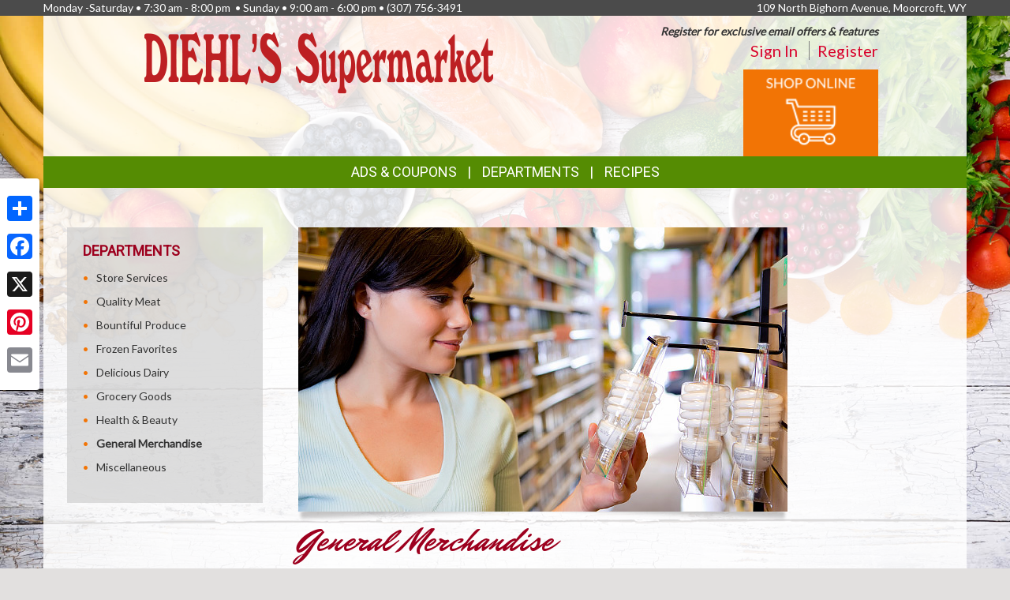

--- FILE ---
content_type: text/css
request_url: https://www.diehls-supermarket.com/template-2017/css/pages/departments.css?20181127
body_size: 446
content:
main.departments {
    margin-top: 0;
}

main.departments img.main-image {
    width: 620px;
    height: auto;
}

main.departments div.image-shadow {
    width: 620px;
    height: 14px;
}

/* some custom content contains images. just make sure they don't go over */
main.departments .department-content img {
    max-width: 100% !important;
    height: auto !important;
}

main.departments .side-image-container {
    padding-left: 0;
    padding-bottom: 20px;
}

main.departments img.side-image {
    width: 100%;
    height: auto;
}

main.departments img.side-image.top {
    width: 140px;
    height: 140px;
}

main.departments img.side-image.bottom {
    width: 140px;
    height: 198px;
    margin-top: 20px;
}

@media (max-width: 992px) {
    main.departments img.main-image {
        width: 100%;
        height: auto;
    }
    main.departments div.image-shadow {
        width: 100%;
        height: 14px;
    }

    main.departments img.side-image.top {
        width: 198px;
        height: 198px;
    }

    main.departments img.side-image.bottom {
        width: 140px;
        height: 198px;
        margin-left: 50px;
        margin-top: 0;
    }

    main.departments img.side-image {
        padding-top: 10px;
        padding-bottom: 10px;
    }

    .left-sidebar.departments .department-link {
        width: 32%;
        font-size: 1.1em;
        display: inline-block;
    }
}

@media (max-width: 650px) {
    .left-sidebar.departments .department-link {
        width: 45%;
        font-size: 1.2em;
    }
}

@media (max-width: 480px) {
    .left-sidebar.departments .department-link {
        width: 100%;
        font-size: 1.3em;
    }
}
